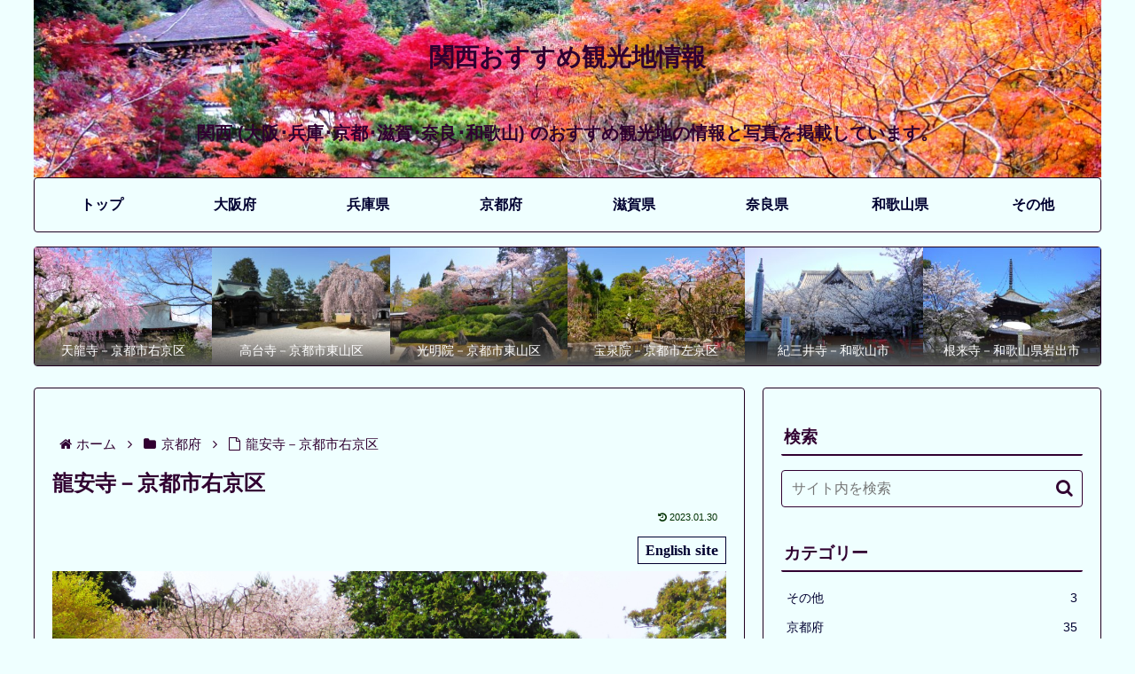

--- FILE ---
content_type: text/html; charset=utf-8
request_url: https://www.google.com/recaptcha/api2/aframe
body_size: 268
content:
<!DOCTYPE HTML><html><head><meta http-equiv="content-type" content="text/html; charset=UTF-8"></head><body><script nonce="A-WG5d7Xd20v2Kkj0Gzghg">/** Anti-fraud and anti-abuse applications only. See google.com/recaptcha */ try{var clients={'sodar':'https://pagead2.googlesyndication.com/pagead/sodar?'};window.addEventListener("message",function(a){try{if(a.source===window.parent){var b=JSON.parse(a.data);var c=clients[b['id']];if(c){var d=document.createElement('img');d.src=c+b['params']+'&rc='+(localStorage.getItem("rc::a")?sessionStorage.getItem("rc::b"):"");window.document.body.appendChild(d);sessionStorage.setItem("rc::e",parseInt(sessionStorage.getItem("rc::e")||0)+1);localStorage.setItem("rc::h",'1763097645912');}}}catch(b){}});window.parent.postMessage("_grecaptcha_ready", "*");}catch(b){}</script></body></html>

--- FILE ---
content_type: text/css
request_url: https://calmtripguide.com/wp-content/themes/cocoon-child-master/style.css?ver=6.7.4&fver=20220104072256
body_size: 3774
content:
@charset "UTF-8";

/*!
Theme Name: Cocoon Child
Template:   cocoon-master
Version:    1.0.6
*/

/************************************
** 子テーマ用のスタイルを書く
************************************/
/*必要ならばここにコードを書く*/

/*【※変更20191120】カテゴリーリンク*/
.cat-link{
	background-color:#000020;
}

/*【※変更20191111】おすすめカード*/
.recommended .navi-entry-cards {
	border: 1px solid #200020;
    border-radius: 4px;
}

/*【※変更20190603】特定のページのタイトルを非表示*/
.post-898 .entry-title {
	display: none;
}

/*【※変更20190510】本文始めと750×300の写真のキャプション変更*/
.fz-18px{
	color:#003000;
	font-size: 1.0em;
}
.fz-24px{
	color:#003000;
	font-size: 1.4em;
}
/*【※変更20190510】本文中の左寄せ写真の位置調整*/
.wp-block-image .alignleft{
	padding:8px 0px 0px 0px;
}

/*【※変更20190604】本文見出し下の写真のマージン調整*/
.wp-block-image{
	margin-bottom: 40px !important;
}

/*【※変更20220104】写真(メディアとテキスト)のテキスト調整*/
.wp-block-media-text .wp-block-media-text__content{
	font-size: 0.38em;
}

/*【※変更20190211･20190509･20190604】目次*/
.toc{
	border-width:0px;/*外枠線の太さ*/
	/*border-color:#ffbc00;外枠線色*/
	width:106.8%;/*目次の横幅*/
	margin:50px 0px 50px -25px;
	font-size: 1.0em;
}
.toc-title {
	background-color:#efffff;
	color:#300030;/*「目次文字色」*/
    text-align: left;
	font-size: 1.4em;
    font-weight: bold; /* 文字強調*/
	border-left:0px solid #300030;  /*見出し左線色・太さ*/
	border-bottom:2px solid #300030; /*見出し下線色・太さ*/
	padding:0px 0px 5px 1px;
	margin-top:0px; /*見出しとその直前の文字の距離*/
	margin-bottom:20px; /*見出しとその直後の文字の距離*/
}
.toc-list open{
	color:#000030;
}
.toc a {
	color:#003000;
}
.toc a:hover {
	text-decoration: none;
	background: #000030;
	color:#a7a758;
	transition: all 0.3s ease;
}
.toc .toc-content {
	padding-bottom:3.0em
}

/*【※変更20190211･20190509】パンくずリスト*/
.breadcrumb-home,
.breadcrumb-item{
	font-size: 15px;
	color:#300030;
	background-color: #efffff;
}
.breadcrumb a {
	color: #300030;
}

/*【※変更20190509】サイドバーのカテゴリー*/
.widget_categories ul li a {
	color: #000030;
	text-decoration: none;
	line-height: 0.5;
	margin: 6px 0px;
	display: block;
	padding-right: 6px;
	padding-left: 6px;
	font-size: 0.9em;
}
.widget_categories ul li a:hover{
	background: none;
	color: #a7a758;
	background-color: #000030;
	transition: all 0.5s ease;
}

/*【※変更20190509】サイドバーのポリシー部*/
.widget_pages ul li a {
	color: #000030;
	text-decoration: none;
	padding: 6px 6px !important;
	margin: 10px 0px !important;
	display: block;
	padding-right: 6px;
	padding-left: 6px;
	font-size: 18px;
}
.widget_pages ul li a:hover{
	background: none;
	color: #a7a758;
	background-color: #000030;
	transition: all 0.5s ease;
}

/*【※変更20190505】画像の拡大効果*/
.lightbox .lb-image{
	border: 4px solid #a7a758;
	border-radius: 0px;
}
.lb-data .lb-number{
	color: #a7a758;
	font-size: 16px;
}
/*.lb-number::after{*/
/*	font-size: 16px;*/
/*	content: "　　CC BY 4.0";*/
/*}*/

/*【※変更20190316･20190505･20190510･20220103】ブログカード*/
.blogcard {
	margin:10px 0px;
	border-radius: 0px;
	border-color: #000030 !important;
}
a.blogcard-wrap {
	padding: 0rem;
	width: 100%;
	color: #003000;
	position: relative;
	background-color: #efffff;
}
a.blogcard-wrap:hover{
	color: #a7a758;
	background-color: #000030;
	transition: all 0.5s ease;
}
.internal-blogcard:after,.external-blogcard:after{	/*ブログカードプロンプト*/
	font-size: 0.8em;
	padding: 0em;
	border-radius: 0px;
	border: 1px solid #000030;
	width: 20%;
	color: #000030;
	background-color: #efffff;
	margin-left: auto;
	text-align: center;
	display: block;
	margin-top: 0.2em;
	margin-bottom: 0.2em;
}
.bct-related .internal-blogcard:after,.bct-related .external-blogcard:after{	/*ブログカードプロンプト*/
	content: "読む";
}
.bct-check .internal-blogcard:after,.bct-check .external-blogcard:after{	/*ブログカードプロンプト*/
	content: "見る";
}
.bct-official .internal-blogcard:after,.bct-official .external-blogcard:after{	/*【※追記20220103】ブログカードプロンプト*/
	content: "訪れる";
}
.internal-blogcard:hover:after,.external-blogcard:hover:after{	/*ブログカードプロンプト*/
	color: #a7a758;
	background-color: #000030;
	transition: all 0.5s ease;
}
.blogcard-title{
	margin-bottom: .3rem;
	line-height: 1.6;
}
.blogcard::before{	/*ブログカードラベル*/
	display: none;
}
.blogcard-type .blogcard-label{	/*ブログカードラベル*/
	display: none;
}
.blogcard .blogcard-title{	/*ブログカードラベル*/
	font-size: 1.0em;
}
/*.blogcard .blogcard-title:hover{*/	/*ブログカードラベル*/
/*	color: #a7a758;*/
/*	background-color: #000030;*/
/*	transition: all 0.5s ease;*/
/*}*/
.blogcard .blogcard-title:before{	/*ブログカードラベル*/
	display: inline-block;
	font-size: 0.8em;
	background-color: #000030;
	padding: 0.1em 0.5em;
	color: #a7a758;
	border: 2px solid #efffff;
	border-radius: 0px;
	vertical-align: middle;
	margin-right: 0.5rem;
}	
.blogcard-snippet{	/*ブログカードラベル*/
	font-size: 0.8em;
}
/*.blogcard-snippet:hover{*/	/*ブログカードラベル*/
/*	color: #a7a758;*/
/*	background-color: #000030;*/
/*	transition: all 0.5s ease;*/
/*}*/
.bct-related .blogcard .blogcard-title:before{	/*ブログカードラベル*/
	content: '関連記事';
}
.bct-check .blogcard .blogcard-title:before{	/*ブログカードラベル*/
	content: '参照地図';
}
.bct-official .blogcard .blogcard-title:before{	/*【※追記20220103】ブログカードラベル*/
	content: 'ウェブサイト';
}
.internal-blogcard-thumb-image {	/*ブログカードサムネイル*/
	height: 106px !important;
}
.external-blogcard-thumb-image {	/*ブログカードサムネイル*/
	height: 106px !important;
}

/*【※変更20190418】	リンクテキスト*/
a:hover {
	color: #a7a758;
	background-color: #000030;
	transition: all 0.5s ease;
}

/*【※変更20190409】	検索ボックス*/
.search-edit{
	font-size: 16px !important;
	color: #300030;
	border-color: #300030 !important;
}
.search-submit{
	color: #300030
}

/*【※変更20190409】	カテゴリーボックス*/
.postform{
	font-size: 16px;
	color: #300030;
	border-color: #300030 !important;	
}

/*【※変更20190211･20190318】グローバルナビメニュー*/
.menu-header{
	font-size: 18px;
	font-weight:bold;
	color:#300030;
	border: 1px solid #200020;
    border-radius: 4px;
}
.caption-wrap:hover{
	background-color: #000030;
	color:#a7a758;
    transition: all 0.5s ease; /*アニメーション*/
}

/*【※変更20190318】	ボタン*/
.btn-deep {
	background-color: #efffff; 
    border: 1px solid #000030;
	margin: 0px 0px 4px 0px;
	padding: 4px 8px;
    border-radius: 0px;
    font-family: 'Lora', serif;
    font-size: 18px;
	color: #000030;
}
.btn-deep:hover{
	background-color: #000030 !important;
    border: 1px solid #000030 !important;
    border-radius: 0px;
    font-family: 'Lora', serif !important;
    font-size: 18px;
	color: #a7a758 !important;
}

/*【※変更20190318】	新着記事エントリーカード*/
.new-entry-card-link{
	color: #003000;
    background-color: #efffff;
    border-radius: 0px;
    border: solid 1px;
    border-color: #000030;
}
.new-entry-card-thumb{
	margin-left: 5px;
	height: 80px;
}
.new-entry-card-link:hover{
	color: #a7a758;
	background-color: #000030;
}

/*【※変更20190318】	人気記事エントリーカード*/
.widget-entry-card-content{ /*人気記事エントリーカードのフォントサイズ変更*/
	font-size: 1.0em;
}
.popular-entry-card-link{
	color: #003000;
    background-color: #efffff;
    border-radius: 0px;
    border: solid 1px;
    border-color: #000030;
}
.popular-entry-card-thumb{
	margin-left: 5px;
	height: 80px;
}
.popular-entry-card-link:hover{
	color: #a7a758;
	background-color: #000030;
}

/*【※変更20190318】	エントリーカード*/
.entry-card-wrap{
	color: #003000;
	background-color: #efffff;
    border-radius: 0px;
    border: solid 1px;
    border-color: #000030 !important;
}
.entry-card-wrap:hover{
	color: #a7a758;
	background-color: #000030;
}
.cat-label{
	background-color: #000030;
	border: solid 1px;
    border-color: #a7a758;
}

/*【※変更20190313】ページネーション*/
.pagination-next {
    display: none; /*「次のページ」を表示しない*/
}
.page-numbers { /*通常時*/
    color: #003000;
    border: 1px solid #003000;
    font-family: 'Lora', serif;
    font-size: 18px;
/*    font-weight:bold;*/
    border-radius: 10%;
}
.pagination .current { /*現在のページ*/
    background-color: #000030;
    color: #a7a758;
}
.page-numbers.dots { /*ドット「…」の部分*/
    opacity: 1;
    background: none;
}
.pagination a:hover { /*マウスホバー時*/
    background-color: #000030;
    color: #a7a758;
}

/*【※変更20190628】ページネーション－２*/
.pager-prev-next {
    display: none; /*「次のページ」を表示しない*/
}
.pager-links a span { /*通常時*/
    color: #003000;
    background-color: #efffff;
	border: 1px solid #003000;
    font-family: 'Lora', serif;
    font-size: 18px;
/*    font-weight:bold;*/
    border-radius: 10%;
}
.pager-links span .current { /*現在のページ*/
    background-color: #000030;
    color: #a7a758;
}
.page-numbers.dots { /*ドット「…」の部分　　←　◆◇◆修正◆◇◆　*/
    opacity: 1;
    background: none;
}
.pager-links a span:hover { /*マウスホバー時*/
    background-color: #000030;
    color: #a7a758;
}

/*【※変更20190311】タグクラウド*/
.tagcloud {
	padding: 0px 2px 0px 2px;
}
.tagcloud a {
/*  text-decoration: none;*/ /*テキスト初期化*/
	color: #000030; /*タグフォントカラー*/
	font-size: 14px; /*タグフォントサイズ*/
	text-align:center;
	/*font-weight:bold;*/ /*文字強調*/
	display: inline-block; /*横並びで上下左右空白*/
	width: 36%;
	background-color: #efffff; /*タグ背景色*/
	padding: 2px 6px 0px 6px; /*タグ内側余白*/
	margin-right: 2px; /*タグ外側右余白*/
	margin-bottom: 2px; /*タグ外側下余白*/
	border-radius: 0px; /*タグデザイン*/
	border: solid 1px; /*タグ枠線*/
	border-color: #000030; /*タグ枠カラー*/
	word-break: break-all; /*テキストの途中で改行させない*/
}
.tagcloud a .tag-caption::before {
	content: ""; /*アイコンの変更*/
	padding-right: 0px;
}
.tagcloud a:hover {
	background: #000030; /*ホバー時タグ背景色*/
	color: #a7a758; /*ホバー時タグフォントカラー*/
	transition: all 0.3s ease; /*アニメーション*/
}

/*【※変更20190303】h1タグ*/
.article h1{
	font-size: 1.5em;
	color: #300030;
}

/*【※変更20190211】エントリータイトル*/
.entry-title{
	font-size: 1.5em;
	font-weight: bold; /* 文字強調*/
}

/*【※変更20190211】h2タグ*/
.article h2{
	background-color:#efffff;
	color:#300030;  /*文字の色*/
	font-size: 1.2em;
	border-left:0px solid #300030;  /*見出し左線色・太さ*/
	border-bottom:2px solid #300030; /*見出し下線色・太さ*/
	padding:2px 2px 10px 2px;
	margin-top:20px; /*見出しとその直前の文字の距離*/
	margin-bottom:20px; /*見出しとその直後の文字の距離*/
}

/*【※変更20190211】h3タグ*/
.article h3{
	border:none;
	display:inline-block;
	color:#003000; /*文字の色*/
	font-size: 1.0em;
	border-top:0px solid #003000; /*見出し上線色・太さ*/
	border-bottom:1px solid #003000; /*見出し下線色・太さ*/
	padding:1px;
	margin-top:8px; /*見出しとその直前の文字の距離*/
	margin-bottom:8px; /*見出しとその直後の文字の距離*/
}

/*【※変更20190210】メインカラム・サイドバーのフォント・背景色*/
.main,
.sidebar{
	background-color: #efffff; /*【※変更20191027 #82bdbd】*/
}

/*【※変更20190209】ヘッダーの見出し変更*/
.site-name-text{
	font-size: 28px;
	font-weight: bold; /* 文字強調*/
	color:#300030
}
.tagline{
	font-size: 20px;
	font-weight: bold; /* 文字強調*/
	color:#300030
}

/*【※変更20190208】サイドバーの見出し変更*/
.sidebar h3  {
	color: #300030;
	padding: 3px 3px;
	border-bottom: solid 2px #300030; /* 下線（右）の色*/
	position: relative;
	background-color: transparent; /* 背景を透明に*/
}

.sidebar h3 ::after {
	position: absolute;
	content: " ";
	display: block;
	border-bottom: solid 2px #300030; /* 下線（左）の色*/
	bottom: -2px;
	width: 30%; /* 左側の線の長さ*/
	left: 0px;
}

/*【※変更20190208】 検索ボックスの変更*/
.search-edit {
	background: #efffff; /* 背景色変更 */
	border: 2px solid #300030; /* 太さ 線の種類 色 */
	border-radius: 3px; /* 角の丸み */
}

/*【※変更20190208】 ドロップダウンボックスの変更*/
.postform {
	background: #efffff; /* 背景色変更 */
	/*border: 2px solid #300030;*/ /* 太さ 線の種類 色 */
	border-radius: 3px; /* 角の丸み */
}

/*【※変更20190208】 サイト管理者部の変更*/
.author-box {
	border: 0px solid #efffff; /* 太さ 線の種類 色 */
}


/************************************
** レスポンシブデザイン用のメディアクエリ
************************************/
/*1240px以下*/
@media screen and (max-width: 1240px){
  /*必要ならばここにコードを書く*/
}

/*1030px以下*/
@media screen and (max-width: 1030px){
  /*必要ならばここにコードを書く*/
}

/*768px以下*/
@media screen and (max-width: 768px){
  /*必要ならばここにコードを書く*/
}

/*480px以下*/
@media screen and (max-width: 480px){
  /*必要ならばここにコードを書く*/
}